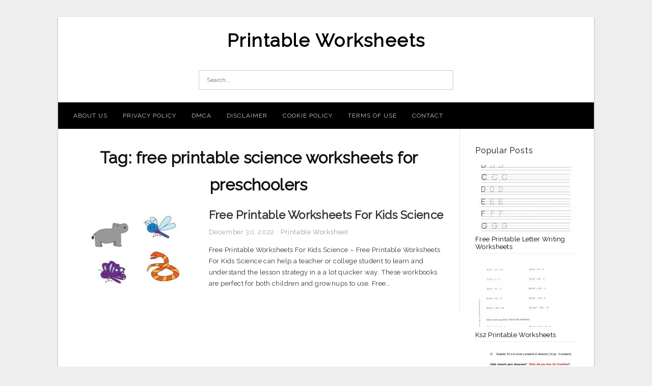

--- FILE ---
content_type: text/html; charset=UTF-8
request_url: https://maryworksheets.com/tag/free-printable-science-worksheets-for-preschoolers/
body_size: 6653
content:
<!DOCTYPE html>
<html lang="en-US" prefix="og: https://ogp.me/ns#">
<head>
<meta charset="UTF-8">
<meta name="viewport" content="width=device-width, initial-scale=1, maximum-scale=1, user-scalable=0">
<link rel="profile" href="https://gmpg.org/xfn/11">
<link rel="pingback" href="https://maryworksheets.com/xmlrpc.php">

<!-- Icon -->
<link href='' rel='icon' type='image/x-icon'/>

	<style>img:is([sizes="auto" i], [sizes^="auto," i]) { contain-intrinsic-size: 3000px 1500px }</style>
	
<!-- Search Engine Optimization by Rank Math - https://rankmath.com/ -->
<title>Free Printable Science Worksheets For Preschoolers - Printable Worksheets</title>
<meta name="robots" content="follow, index, max-snippet:-1, max-video-preview:-1, max-image-preview:large"/>
<link rel="canonical" href="https://maryworksheets.com/tag/free-printable-science-worksheets-for-preschoolers/" />
<meta property="og:locale" content="en_US" />
<meta property="og:type" content="article" />
<meta property="og:title" content="Free Printable Science Worksheets For Preschoolers - Printable Worksheets" />
<meta property="og:url" content="https://maryworksheets.com/tag/free-printable-science-worksheets-for-preschoolers/" />
<meta property="og:site_name" content="Printable Worksheets" />
<meta name="twitter:card" content="summary_large_image" />
<meta name="twitter:title" content="Free Printable Science Worksheets For Preschoolers - Printable Worksheets" />
<meta name="twitter:label1" content="Posts" />
<meta name="twitter:data1" content="1" />
<script type="application/ld+json" class="rank-math-schema">{"@context":"https://schema.org","@graph":[{"@type":"Person","@id":"https://maryworksheets.com/#person","name":"Printable Worksheets"},{"@type":"WebSite","@id":"https://maryworksheets.com/#website","url":"https://maryworksheets.com","name":"Printable Worksheets","publisher":{"@id":"https://maryworksheets.com/#person"},"inLanguage":"en-US"},{"@type":"CollectionPage","@id":"https://maryworksheets.com/tag/free-printable-science-worksheets-for-preschoolers/#webpage","url":"https://maryworksheets.com/tag/free-printable-science-worksheets-for-preschoolers/","name":"Free Printable Science Worksheets For Preschoolers - Printable Worksheets","isPartOf":{"@id":"https://maryworksheets.com/#website"},"inLanguage":"en-US"}]}</script>
<!-- /Rank Math WordPress SEO plugin -->

<link rel='dns-prefetch' href='//fonts.googleapis.com' />
<link rel="alternate" type="application/rss+xml" title="Printable Worksheets &raquo; Feed" href="https://maryworksheets.com/feed/" />
<link rel="alternate" type="application/rss+xml" title="Printable Worksheets &raquo; Comments Feed" href="https://maryworksheets.com/comments/feed/" />
<link rel="alternate" type="application/rss+xml" title="Printable Worksheets &raquo; free printable science worksheets for preschoolers Tag Feed" href="https://maryworksheets.com/tag/free-printable-science-worksheets-for-preschoolers/feed/" />
<style id='wp-emoji-styles-inline-css' type='text/css'>

	img.wp-smiley, img.emoji {
		display: inline !important;
		border: none !important;
		box-shadow: none !important;
		height: 1em !important;
		width: 1em !important;
		margin: 0 0.07em !important;
		vertical-align: -0.1em !important;
		background: none !important;
		padding: 0 !important;
	}
</style>
<link rel='stylesheet' id='wp-block-library-css' href='https://maryworksheets.com/wp-includes/css/dist/block-library/style.min.css?ver=6.8.3' type='text/css' media='all' />
<style id='classic-theme-styles-inline-css' type='text/css'>
/*! This file is auto-generated */
.wp-block-button__link{color:#fff;background-color:#32373c;border-radius:9999px;box-shadow:none;text-decoration:none;padding:calc(.667em + 2px) calc(1.333em + 2px);font-size:1.125em}.wp-block-file__button{background:#32373c;color:#fff;text-decoration:none}
</style>
<style id='global-styles-inline-css' type='text/css'>
:root{--wp--preset--aspect-ratio--square: 1;--wp--preset--aspect-ratio--4-3: 4/3;--wp--preset--aspect-ratio--3-4: 3/4;--wp--preset--aspect-ratio--3-2: 3/2;--wp--preset--aspect-ratio--2-3: 2/3;--wp--preset--aspect-ratio--16-9: 16/9;--wp--preset--aspect-ratio--9-16: 9/16;--wp--preset--color--black: #000000;--wp--preset--color--cyan-bluish-gray: #abb8c3;--wp--preset--color--white: #ffffff;--wp--preset--color--pale-pink: #f78da7;--wp--preset--color--vivid-red: #cf2e2e;--wp--preset--color--luminous-vivid-orange: #ff6900;--wp--preset--color--luminous-vivid-amber: #fcb900;--wp--preset--color--light-green-cyan: #7bdcb5;--wp--preset--color--vivid-green-cyan: #00d084;--wp--preset--color--pale-cyan-blue: #8ed1fc;--wp--preset--color--vivid-cyan-blue: #0693e3;--wp--preset--color--vivid-purple: #9b51e0;--wp--preset--gradient--vivid-cyan-blue-to-vivid-purple: linear-gradient(135deg,rgba(6,147,227,1) 0%,rgb(155,81,224) 100%);--wp--preset--gradient--light-green-cyan-to-vivid-green-cyan: linear-gradient(135deg,rgb(122,220,180) 0%,rgb(0,208,130) 100%);--wp--preset--gradient--luminous-vivid-amber-to-luminous-vivid-orange: linear-gradient(135deg,rgba(252,185,0,1) 0%,rgba(255,105,0,1) 100%);--wp--preset--gradient--luminous-vivid-orange-to-vivid-red: linear-gradient(135deg,rgba(255,105,0,1) 0%,rgb(207,46,46) 100%);--wp--preset--gradient--very-light-gray-to-cyan-bluish-gray: linear-gradient(135deg,rgb(238,238,238) 0%,rgb(169,184,195) 100%);--wp--preset--gradient--cool-to-warm-spectrum: linear-gradient(135deg,rgb(74,234,220) 0%,rgb(151,120,209) 20%,rgb(207,42,186) 40%,rgb(238,44,130) 60%,rgb(251,105,98) 80%,rgb(254,248,76) 100%);--wp--preset--gradient--blush-light-purple: linear-gradient(135deg,rgb(255,206,236) 0%,rgb(152,150,240) 100%);--wp--preset--gradient--blush-bordeaux: linear-gradient(135deg,rgb(254,205,165) 0%,rgb(254,45,45) 50%,rgb(107,0,62) 100%);--wp--preset--gradient--luminous-dusk: linear-gradient(135deg,rgb(255,203,112) 0%,rgb(199,81,192) 50%,rgb(65,88,208) 100%);--wp--preset--gradient--pale-ocean: linear-gradient(135deg,rgb(255,245,203) 0%,rgb(182,227,212) 50%,rgb(51,167,181) 100%);--wp--preset--gradient--electric-grass: linear-gradient(135deg,rgb(202,248,128) 0%,rgb(113,206,126) 100%);--wp--preset--gradient--midnight: linear-gradient(135deg,rgb(2,3,129) 0%,rgb(40,116,252) 100%);--wp--preset--font-size--small: 13px;--wp--preset--font-size--medium: 20px;--wp--preset--font-size--large: 36px;--wp--preset--font-size--x-large: 42px;--wp--preset--spacing--20: 0.44rem;--wp--preset--spacing--30: 0.67rem;--wp--preset--spacing--40: 1rem;--wp--preset--spacing--50: 1.5rem;--wp--preset--spacing--60: 2.25rem;--wp--preset--spacing--70: 3.38rem;--wp--preset--spacing--80: 5.06rem;--wp--preset--shadow--natural: 6px 6px 9px rgba(0, 0, 0, 0.2);--wp--preset--shadow--deep: 12px 12px 50px rgba(0, 0, 0, 0.4);--wp--preset--shadow--sharp: 6px 6px 0px rgba(0, 0, 0, 0.2);--wp--preset--shadow--outlined: 6px 6px 0px -3px rgba(255, 255, 255, 1), 6px 6px rgba(0, 0, 0, 1);--wp--preset--shadow--crisp: 6px 6px 0px rgba(0, 0, 0, 1);}:where(.is-layout-flex){gap: 0.5em;}:where(.is-layout-grid){gap: 0.5em;}body .is-layout-flex{display: flex;}.is-layout-flex{flex-wrap: wrap;align-items: center;}.is-layout-flex > :is(*, div){margin: 0;}body .is-layout-grid{display: grid;}.is-layout-grid > :is(*, div){margin: 0;}:where(.wp-block-columns.is-layout-flex){gap: 2em;}:where(.wp-block-columns.is-layout-grid){gap: 2em;}:where(.wp-block-post-template.is-layout-flex){gap: 1.25em;}:where(.wp-block-post-template.is-layout-grid){gap: 1.25em;}.has-black-color{color: var(--wp--preset--color--black) !important;}.has-cyan-bluish-gray-color{color: var(--wp--preset--color--cyan-bluish-gray) !important;}.has-white-color{color: var(--wp--preset--color--white) !important;}.has-pale-pink-color{color: var(--wp--preset--color--pale-pink) !important;}.has-vivid-red-color{color: var(--wp--preset--color--vivid-red) !important;}.has-luminous-vivid-orange-color{color: var(--wp--preset--color--luminous-vivid-orange) !important;}.has-luminous-vivid-amber-color{color: var(--wp--preset--color--luminous-vivid-amber) !important;}.has-light-green-cyan-color{color: var(--wp--preset--color--light-green-cyan) !important;}.has-vivid-green-cyan-color{color: var(--wp--preset--color--vivid-green-cyan) !important;}.has-pale-cyan-blue-color{color: var(--wp--preset--color--pale-cyan-blue) !important;}.has-vivid-cyan-blue-color{color: var(--wp--preset--color--vivid-cyan-blue) !important;}.has-vivid-purple-color{color: var(--wp--preset--color--vivid-purple) !important;}.has-black-background-color{background-color: var(--wp--preset--color--black) !important;}.has-cyan-bluish-gray-background-color{background-color: var(--wp--preset--color--cyan-bluish-gray) !important;}.has-white-background-color{background-color: var(--wp--preset--color--white) !important;}.has-pale-pink-background-color{background-color: var(--wp--preset--color--pale-pink) !important;}.has-vivid-red-background-color{background-color: var(--wp--preset--color--vivid-red) !important;}.has-luminous-vivid-orange-background-color{background-color: var(--wp--preset--color--luminous-vivid-orange) !important;}.has-luminous-vivid-amber-background-color{background-color: var(--wp--preset--color--luminous-vivid-amber) !important;}.has-light-green-cyan-background-color{background-color: var(--wp--preset--color--light-green-cyan) !important;}.has-vivid-green-cyan-background-color{background-color: var(--wp--preset--color--vivid-green-cyan) !important;}.has-pale-cyan-blue-background-color{background-color: var(--wp--preset--color--pale-cyan-blue) !important;}.has-vivid-cyan-blue-background-color{background-color: var(--wp--preset--color--vivid-cyan-blue) !important;}.has-vivid-purple-background-color{background-color: var(--wp--preset--color--vivid-purple) !important;}.has-black-border-color{border-color: var(--wp--preset--color--black) !important;}.has-cyan-bluish-gray-border-color{border-color: var(--wp--preset--color--cyan-bluish-gray) !important;}.has-white-border-color{border-color: var(--wp--preset--color--white) !important;}.has-pale-pink-border-color{border-color: var(--wp--preset--color--pale-pink) !important;}.has-vivid-red-border-color{border-color: var(--wp--preset--color--vivid-red) !important;}.has-luminous-vivid-orange-border-color{border-color: var(--wp--preset--color--luminous-vivid-orange) !important;}.has-luminous-vivid-amber-border-color{border-color: var(--wp--preset--color--luminous-vivid-amber) !important;}.has-light-green-cyan-border-color{border-color: var(--wp--preset--color--light-green-cyan) !important;}.has-vivid-green-cyan-border-color{border-color: var(--wp--preset--color--vivid-green-cyan) !important;}.has-pale-cyan-blue-border-color{border-color: var(--wp--preset--color--pale-cyan-blue) !important;}.has-vivid-cyan-blue-border-color{border-color: var(--wp--preset--color--vivid-cyan-blue) !important;}.has-vivid-purple-border-color{border-color: var(--wp--preset--color--vivid-purple) !important;}.has-vivid-cyan-blue-to-vivid-purple-gradient-background{background: var(--wp--preset--gradient--vivid-cyan-blue-to-vivid-purple) !important;}.has-light-green-cyan-to-vivid-green-cyan-gradient-background{background: var(--wp--preset--gradient--light-green-cyan-to-vivid-green-cyan) !important;}.has-luminous-vivid-amber-to-luminous-vivid-orange-gradient-background{background: var(--wp--preset--gradient--luminous-vivid-amber-to-luminous-vivid-orange) !important;}.has-luminous-vivid-orange-to-vivid-red-gradient-background{background: var(--wp--preset--gradient--luminous-vivid-orange-to-vivid-red) !important;}.has-very-light-gray-to-cyan-bluish-gray-gradient-background{background: var(--wp--preset--gradient--very-light-gray-to-cyan-bluish-gray) !important;}.has-cool-to-warm-spectrum-gradient-background{background: var(--wp--preset--gradient--cool-to-warm-spectrum) !important;}.has-blush-light-purple-gradient-background{background: var(--wp--preset--gradient--blush-light-purple) !important;}.has-blush-bordeaux-gradient-background{background: var(--wp--preset--gradient--blush-bordeaux) !important;}.has-luminous-dusk-gradient-background{background: var(--wp--preset--gradient--luminous-dusk) !important;}.has-pale-ocean-gradient-background{background: var(--wp--preset--gradient--pale-ocean) !important;}.has-electric-grass-gradient-background{background: var(--wp--preset--gradient--electric-grass) !important;}.has-midnight-gradient-background{background: var(--wp--preset--gradient--midnight) !important;}.has-small-font-size{font-size: var(--wp--preset--font-size--small) !important;}.has-medium-font-size{font-size: var(--wp--preset--font-size--medium) !important;}.has-large-font-size{font-size: var(--wp--preset--font-size--large) !important;}.has-x-large-font-size{font-size: var(--wp--preset--font-size--x-large) !important;}
:where(.wp-block-post-template.is-layout-flex){gap: 1.25em;}:where(.wp-block-post-template.is-layout-grid){gap: 1.25em;}
:where(.wp-block-columns.is-layout-flex){gap: 2em;}:where(.wp-block-columns.is-layout-grid){gap: 2em;}
:root :where(.wp-block-pullquote){font-size: 1.5em;line-height: 1.6;}
</style>
<link rel='stylesheet' id='themejazz-style-css' href='https://maryworksheets.com/wp-content/themes/theme-ultimage/style.css?ver=1' type='text/css' media='all' />
<link rel='stylesheet' id='redux-google-fonts-themejazz-css' href='https://fonts.googleapis.com/css?family=Raleway&#038;subset=latin&#038;ver=1618632039' type='text/css' media='all' />
<link rel="https://api.w.org/" href="https://maryworksheets.com/wp-json/" /><link rel="alternate" title="JSON" type="application/json" href="https://maryworksheets.com/wp-json/wp/v2/tags/516" /><link rel="EditURI" type="application/rsd+xml" title="RSD" href="https://maryworksheets.com/xmlrpc.php?rsd" />
<meta name="generator" content="WordPress 6.8.3" />

<style media="screen">
    
            /*Site Padding*/
        #page{
        	margin-top: 10px;
            margin-bottom: 0px;
        }
    </style>

<style type="text/css" title="dynamic-css" class="options-output">#content #primary.col-md-9,#attachment.col-md-9{border-right:1px solid #E8E8E8;}
                     .site-branding .main-site-title .site-title a {font-family:Raleway;font-size:36px;}
                     html, body {font-family:Raleway;}h1, h2, h3, h4, h5, h6{font-family:Raleway;}.site-footer .widget-footer .widget ul li{border-bottom:1px solid #cccccc;}.site-content{background-color:#fff;}#secondary .widget ul li{border-bottom:1px solid #eeeeee;}</style>
</head>

<body data-rsssl=1 class="archive tag tag-free-printable-science-worksheets-for-preschoolers tag-516 wp-theme-theme-ultimage">

	<div class="top-navigation">
		<div class="container default-width"  >
					</div>
	</div>

	
<div id="page" class="hfeed site container default-width"  >
	<a class="skip-link screen-reader-text" href="#content">Skip to content</a>

	<header id="masthead" class="site-header">
		<div class="row">
		<!-- Site Branding Code -->
				<div class="site-branding logo-center">

							<div class="main-site-title">
										<h1 class="site-title"><a href="https://maryworksheets.com/" rel="home">Printable Worksheets</a></h1>
																<p class="site-description"></p>
									</div>
			
			<!-- Header Ad, Display Search Form If Empty -->
			
			<!-- Header Search Form -->
							<div class="top-search">
					
<form role="search" method="get" class="search-form" action="https://maryworksheets.com/">
	<input type="search" class="search-field" placeholder="Search..." value="" name="s" title="Search for:" />
	<input type="submit" class="search-submit" value="Search" />
</form>
				</div>
			
			<div class="clearfix"></div>
		</div><!-- .site-branding -->
				</div>

				<div class="row">
			<nav id="main-menu">
			<div class="menu-menu-1-container"><ul id="primary-menu" class="menu"><li id="menu-item-12002" class="menu-item menu-item-type-post_type menu-item-object-page menu-item-12002"><a href="https://maryworksheets.com/about-us/">About Us</a></li>
<li id="menu-item-11996" class="menu-item menu-item-type-post_type menu-item-object-page menu-item-11996"><a href="https://maryworksheets.com/privacy-policy/">Privacy Policy</a></li>
<li id="menu-item-11997" class="menu-item menu-item-type-post_type menu-item-object-page menu-item-11997"><a href="https://maryworksheets.com/digital-millennium-copyright-act-notice/">DMCA</a></li>
<li id="menu-item-11998" class="menu-item menu-item-type-post_type menu-item-object-page menu-item-11998"><a href="https://maryworksheets.com/disclaimer/">Disclaimer</a></li>
<li id="menu-item-11999" class="menu-item menu-item-type-post_type menu-item-object-page menu-item-11999"><a href="https://maryworksheets.com/cookie-policy/">Cookie Policy</a></li>
<li id="menu-item-12000" class="menu-item menu-item-type-post_type menu-item-object-page menu-item-12000"><a href="https://maryworksheets.com/terms-of-use/">Terms of Use</a></li>
<li id="menu-item-12001" class="menu-item menu-item-type-post_type menu-item-object-page menu-item-12001"><a href="https://maryworksheets.com/contact/">Contact</a></li>
</ul></div>			</nav>
		</div><!-- .row -->
			</header><!-- #masthead -->
	
	<div id="content" class="site-content clearfix">

	<div id="primary" class="content-area col-md-9 col-sm-8">
		<main id="main" class="site-main">

		
			<header class="page-header">
				<h1 class="page-title">Tag: <span>free printable science worksheets for preschoolers</span></h1>			</header><!-- .page-header -->

			
						
				
<article id="post-1573" class="list-style clearfix post-1573 post type-post status-publish format-standard has-post-thumbnail hentry category-printable-worksheet tag-free-printable-science-worksheets-for-preschoolers tag-free-printable-worksheets-for-kids-science tag-free-printable-worksheets-for-kindergarten-science">

  <div class="row">
                    <div class="col-md-4 col-xs-4">
    			<div class="featured-thumbnail aligncenter"><a href="https://maryworksheets.com/free-printable-worksheets-for-kids-science/"><img width="235" height="150" src="https://maryworksheets.com/wp-content/uploads/2019/06/earth-science-worksheet-free-kindergarten-learning-worksheet-for-free-printable-worksheets-for-kids-science-235x150.png" title="Free Printable Worksheets For Kids Science" alt="Free Printable Worksheets For Kids Science"></a></div>            </div>
        
        <div class="col-md-8 col-xs-8">

  		<header class="entry-header">
  			<h2 class="entry-title"><a href="https://maryworksheets.com/free-printable-worksheets-for-kids-science/" rel="bookmark">Free Printable Worksheets For Kids Science</a></h2>
  			  			<div class="entry-meta">
  				<span class="posted-on"><time class="entry-date published updated" datetime="2022-12-30T08:44:59+07:00">December 30, 2022</time></span><span class="meta-sep">&middot;</span><span class="categories-list"> <a href="https://maryworksheets.com/category/printable-worksheet/" rel="category tag">Printable Worksheet</a></span><span class="byline"> by <span class="author vcard"><a class="url fn n" href="https://maryworksheets.com/author/bismillah/">Mary T. Davis</a></span></span>  			</div><!-- .entry-meta -->
  			  		</header><!-- .entry-header -->

  		<div class="entry-content">
  			<p>Free Printable Worksheets For Kids Science &#8211; Free Printable Worksheets For Kids Science can help a teacher or college student to learn and understand the lesson strategy in a a lot quicker way. These workbooks are perfect for both children and grownups to use. Free&#8230;</p>

  			  		</div><!-- .entry-content -->

  	</div><!-- end col-md-7 -->
  </div><!-- end .row -->

</article><!-- #post-## -->

			
				
		
		
		</main><!-- #main -->
	</div><!-- #primary -->


	<div id="secondary" class="widget-area col-md-3 col-sm-4" role="complementary">
        <aside id="ultimage_popular_posts-4" class="widget widget_ultimage_popular_posts"><h3 class="widget-title">Popular Posts</h3>
			<ul>

				
						<li>
														<a href="https://maryworksheets.com/free-printable-letter-writing-worksheets/" title="Free Printable Letter Writing Worksheets">
								<div class="post-image">
					                											<img src="https://maryworksheets.com/wp-content/uploads/2019/06/abc-worksheets-for-kindergarten-with-learning-also-printing-free-printable-letter-writing-worksheets-235x150.jpg" alt="Abc Worksheets For Kindergarten – With Learning Also Printing | Free Printable Letter Writing Worksheets" class="" />																		</div>
								<div class="inner">
									<span class="title">Free Printable Letter Writing Worksheets</span>
									<!-- <p class="meta">October 17, 2023</p> -->
								</div>
								<div class="clear"></div>
							</a>
						</li>
					
						<li>
														<a href="https://maryworksheets.com/ks2-printable-worksheets/" title="Ks2 Printable Worksheets">
								<div class="post-image">
					                											<img src="https://maryworksheets.com/wp-content/uploads/2019/06/ks2-printable-worksheets-orek-ks2-printable-worksheets-235x150.jpg" alt="Ks2 Printable Worksheets – Orek | Ks2 Printable Worksheets" class="" />																		</div>
								<div class="inner">
									<span class="title">Ks2 Printable Worksheets</span>
									<!-- <p class="meta">March 20, 2019</p> -->
								</div>
								<div class="clear"></div>
							</a>
						</li>
					
						<li>
														<a href="https://maryworksheets.com/year-10-english-worksheets-printable/" title="Year 10 English Worksheets Printable">
								<div class="post-image">
					                											<img src="https://maryworksheets.com/wp-content/uploads/2019/06/dialy-routines-translate-from-spanish-to-english-worksheet-free-year-10-english-worksheets-printable-235x150.jpg" alt="Dialy Routines. Translate From Spanish To English Worksheet &#8211; Free | Year 10 English Worksheets Printable" class="" />																		</div>
								<div class="inner">
									<span class="title">Year 10 English Worksheets Printable</span>
									<!-- <p class="meta">April 8, 2019</p> -->
								</div>
								<div class="clear"></div>
							</a>
						</li>
					
						<li>
														<a href="https://maryworksheets.com/spot-the-difference-printable-worksheets-for-adults/" title="Spot The Difference Printable Worksheets For Adults">
								<div class="post-image">
					                											<img src="https://maryworksheets.com/wp-content/uploads/2019/06/how-many-can-you-spot-fun-spot-the-difference-puzzle-spot-the-spot-the-difference-printable-worksheets-for-adults-235x150.jpg" alt="How Many Can You Spot? | Fun | Spot The Difference Puzzle, Spot The | Spot The Difference Printable Worksheets For Adults" class="" />																		</div>
								<div class="inner">
									<span class="title">Spot The Difference Printable Worksheets For Adults</span>
									<!-- <p class="meta">April 10, 2019</p> -->
								</div>
								<div class="clear"></div>
							</a>
						</li>
					
						<li>
														<a href="https://maryworksheets.com/printable-logo-quiz-worksheet/" title="Printable Logo Quiz Worksheet">
								<div class="post-image">
					                											<img src="https://maryworksheets.com/wp-content/uploads/2019/06/printable-logo-quiz-worksheet-briefencounters-printable-logo-quiz-worksheet-235x150.jpg" alt="Printable Logo Quiz Worksheet | Briefencounters | Printable Logo Quiz Worksheet" class="" />																		</div>
								<div class="inner">
									<span class="title">Printable Logo Quiz Worksheet</span>
									<!-- <p class="meta">April 17, 2019</p> -->
								</div>
								<div class="clear"></div>
							</a>
						</li>
									</ul>
			
		</aside>          <aside id="recent_posts-4" class="widget widget_recent_posts">          <h3 class="widget-title">Recent Posts</h3>          <ul>
                        <li class="col-md-12 col-sm-12">
                <div class="post-index">
                      <a href="https://maryworksheets.com/free-printable-letter-writing-worksheets/">
					          <img src="https://maryworksheets.com/wp-content/uploads/2019/06/abc-worksheets-for-kindergarten-with-learning-also-printing-free-printable-letter-writing-worksheets-235x150.jpg" alt="Abc Worksheets For Kindergarten – With Learning Also Printing | Free Printable Letter Writing Worksheets" class="" /></a>
                </div>
                <div class="recent-info">
                  <span class="title-recent-post">
                    <a title="Free Printable Letter Writing Worksheets" href="https://maryworksheets.com/free-printable-letter-writing-worksheets/">
        						         						  Free Printable Letter Writing                    </a>
                </span>
      			</div>
              </li>
                          <li class="col-md-12 col-sm-12">
                <div class="post-index">
                      <a href="https://maryworksheets.com/grade-3-maths-worksheets-printable/">
					          <img src="https://maryworksheets.com/wp-content/uploads/2019/06/free-math-worksheets-grade-3-maths-worksheets-printable-235x150.gif" alt="Free Math Worksheets | Grade 3 Maths Worksheets Printable" class="" /></a>
                </div>
                <div class="recent-info">
                  <span class="title-recent-post">
                    <a title="Grade 3 Maths Worksheets Printable" href="https://maryworksheets.com/grade-3-maths-worksheets-printable/">
        						         						  Grade 3 Maths Worksheets Printable                    </a>
                </span>
      			</div>
              </li>
                          <li class="col-md-12 col-sm-12">
                <div class="post-index">
                      <a href="https://maryworksheets.com/free-primary-worksheets-printable/">
					          <img src="https://maryworksheets.com/wp-content/uploads/2019/06/math-worksheets-primary-maths-fantastic-for-3-year-printables-uk-free-primary-worksheets-printable-235x150.gif" alt="Math Worksheets Primary Maths Fantastic For 3 Year Printables Uk | Free Primary Worksheets Printable" class="" /></a>
                </div>
                <div class="recent-info">
                  <span class="title-recent-post">
                    <a title="Free Primary Worksheets Printable" href="https://maryworksheets.com/free-primary-worksheets-printable/">
        						         						  Free Primary Worksheets Printable                    </a>
                </span>
      			</div>
              </li>
                          <li class="col-md-12 col-sm-12">
                <div class="post-index">
                      <a href="https://maryworksheets.com/2-year-old-worksheets-printables/">
					          <img src="https://maryworksheets.com/wp-content/uploads/2019/06/worksheets-for-2-year-olds-with-free-4-also-5-years-old-english-2-year-old-worksheets-printables-235x150.jpg" alt="Worksheets For 2 Year Olds – With Free 4 Also 5 Years Old English | 2 Year Old Worksheets Printables" class="" /></a>
                </div>
                <div class="recent-info">
                  <span class="title-recent-post">
                    <a title="2 Year Old Worksheets Printables" href="https://maryworksheets.com/2-year-old-worksheets-printables/">
        						         						  2 Year Old Worksheets Printables                    </a>
                </span>
      			</div>
              </li>
                          <li class="col-md-12 col-sm-12">
                <div class="post-index">
                      <a href="https://maryworksheets.com/printable-preposition-worksheets/">
					          <img src="https://maryworksheets.com/wp-content/uploads/2019/06/free-math-worksheets-free-printable-7th-grade-math-worksheets-235x150.gif" alt="Free Math Worksheets | Free Printable 7Th Grade Math Worksheets" class="" /></a>
                </div>
                <div class="recent-info">
                  <span class="title-recent-post">
                    <a title="Printable Preposition Worksheets" href="https://maryworksheets.com/printable-preposition-worksheets/">
        						         						  Printable Preposition Worksheets                    </a>
                </span>
      			</div>
              </li>
                      </ul>
          <div class="clearfix"></div>
          </aside>      <aside id="archives-4" class="widget widget_archive"><h3 class="widget-title">Archives</h3>
			<ul>
					<li><a href='https://maryworksheets.com/2023/10/'>October 2023</a></li>
	<li><a href='https://maryworksheets.com/2023/09/'>September 2023</a></li>
	<li><a href='https://maryworksheets.com/2023/08/'>August 2023</a></li>
	<li><a href='https://maryworksheets.com/2023/07/'>July 2023</a></li>
	<li><a href='https://maryworksheets.com/2023/06/'>June 2023</a></li>
	<li><a href='https://maryworksheets.com/2023/05/'>May 2023</a></li>
	<li><a href='https://maryworksheets.com/2023/04/'>April 2023</a></li>
	<li><a href='https://maryworksheets.com/2023/03/'>March 2023</a></li>
	<li><a href='https://maryworksheets.com/2023/02/'>February 2023</a></li>
	<li><a href='https://maryworksheets.com/2023/01/'>January 2023</a></li>
	<li><a href='https://maryworksheets.com/2022/12/'>December 2022</a></li>
	<li><a href='https://maryworksheets.com/2022/11/'>November 2022</a></li>
	<li><a href='https://maryworksheets.com/2022/10/'>October 2022</a></li>
	<li><a href='https://maryworksheets.com/2022/09/'>September 2022</a></li>
	<li><a href='https://maryworksheets.com/2022/08/'>August 2022</a></li>
	<li><a href='https://maryworksheets.com/2022/07/'>July 2022</a></li>
	<li><a href='https://maryworksheets.com/2022/06/'>June 2022</a></li>
	<li><a href='https://maryworksheets.com/2022/05/'>May 2022</a></li>
	<li><a href='https://maryworksheets.com/2022/04/'>April 2022</a></li>
	<li><a href='https://maryworksheets.com/2022/03/'>March 2022</a></li>
	<li><a href='https://maryworksheets.com/2020/03/'>March 2020</a></li>
	<li><a href='https://maryworksheets.com/2020/02/'>February 2020</a></li>
	<li><a href='https://maryworksheets.com/2019/11/'>November 2019</a></li>
	<li><a href='https://maryworksheets.com/2019/08/'>August 2019</a></li>
	<li><a href='https://maryworksheets.com/2019/07/'>July 2019</a></li>
	<li><a href='https://maryworksheets.com/2019/06/'>June 2019</a></li>
	<li><a href='https://maryworksheets.com/2019/05/'>May 2019</a></li>
	<li><a href='https://maryworksheets.com/2019/04/'>April 2019</a></li>
	<li><a href='https://maryworksheets.com/2019/03/'>March 2019</a></li>
			</ul>

			</aside>			</div><!-- #secondary -->

<div class="clearfix"></div>

	</div><!-- #content -->

</div><!-- #page -->

	
	<footer id="colophon" class="site-footer">
		<div class="container default-width"  >
						<div class="widget-footer">
													<div class="col-md-4">
											</div>
													<div class="col-md-4">
											</div>
													<div class="col-md-4">
											</div>
								<div class="clearfix"></div>
			</div><!-- .widget-footer -->
			
							<div class="footer-bottom-center col-xs-12">
					<nav id="nav-footer">
										</nav>
					<div class="site-info">
						2021 © <a href="https://maryworksheets.com/">Maryworksheets.com</a>					</div><!-- .site-info -->
				</div>
						<div class="clearfix"></div>
		</div>
	</footer><!-- #colophon -->

<div class="back-top" id="back-top">&uarr;</div>

<script type="speculationrules">
{"prefetch":[{"source":"document","where":{"and":[{"href_matches":"\/*"},{"not":{"href_matches":["\/wp-*.php","\/wp-admin\/*","\/wp-content\/uploads\/*","\/wp-content\/*","\/wp-content\/plugins\/*","\/wp-content\/themes\/theme-ultimage\/*","\/*\\?(.+)"]}},{"not":{"selector_matches":"a[rel~=\"nofollow\"]"}},{"not":{"selector_matches":".no-prefetch, .no-prefetch a"}}]},"eagerness":"conservative"}]}
</script>
<script type="text/javascript" src="https://maryworksheets.com/wp-includes/js/jquery/jquery.js" id="jquery-js"></script>
<script type="text/javascript" src="https://maryworksheets.com/wp-content/themes/theme-ultimage/assets/js/main.min.js?ver=6.8.3" id="themejazz-mainjs-js"></script>

<script defer src="https://static.cloudflareinsights.com/beacon.min.js/vcd15cbe7772f49c399c6a5babf22c1241717689176015" integrity="sha512-ZpsOmlRQV6y907TI0dKBHq9Md29nnaEIPlkf84rnaERnq6zvWvPUqr2ft8M1aS28oN72PdrCzSjY4U6VaAw1EQ==" data-cf-beacon='{"version":"2024.11.0","token":"9e46054212054e8d9a3fde38994d3554","r":1,"server_timing":{"name":{"cfCacheStatus":true,"cfEdge":true,"cfExtPri":true,"cfL4":true,"cfOrigin":true,"cfSpeedBrain":true},"location_startswith":null}}' crossorigin="anonymous"></script>
</body>
</html>
